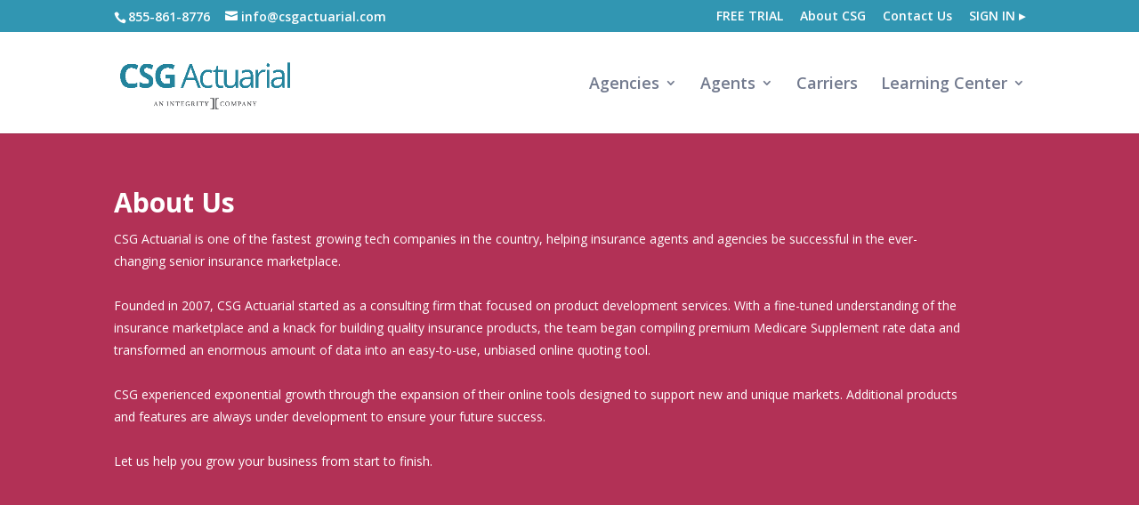

--- FILE ---
content_type: text/html; charset=UTF-8
request_url: https://csg-actuarial-wordpress.appspot.com/about/
body_size: 18743
content:
<!DOCTYPE html>
<!--[if IE 6]>
<html id="ie6" lang="en-US">
<![endif]-->
<!--[if IE 7]>
<html id="ie7" lang="en-US">
<![endif]-->
<!--[if IE 8]>
<html id="ie8" lang="en-US">
<![endif]-->
<!--[if !(IE 6) | !(IE 7) | !(IE 8)  ]><!-->
<html lang="en-US">
<!--<![endif]-->
<head>
	<meta charset="UTF-8" />
			
	
    <script>(function(w,d,s,l,i){w[l]=w[l]||[];w[l].push({'gtm.start':
    new Date().getTime(),event:'gtm.js'});var f=d.getElementsByTagName(s)[0],
    j=d.createElement(s),dl=l!='dataLayer'?'&l='+l:'';j.async=true;j.src=
    'https://www.googletagmanager.com/gtm.js?id='+i+dl;f.parentNode.insertBefore(j,f);
    })(window,document,'script','dataLayer','GTM-5WZFJ3C9');</script>
	<link rel="pingback" href="https://csg-actuarial-wordpress.appspot.com/xmlrpc.php" />

		<!--[if lt IE 9]>
	<script src="https://csg-actuarial-wordpress.appspot.com/wp-content/themes/Divi/js/html5.js" type="text/javascript"></script>
	<![endif]-->

	<script type="text/javascript">
		document.documentElement.className = 'js';
	</script>
	<script id="cookieyes" type="text/javascript" src="https://cdn-cookieyes.com/client_data/c80f73336c87974a184ae1f3/script.js" defer></script>
	<title>About | CSG Actuarial</title>
<link rel="alternate" type="application/rss+xml" title="CSG Actuarial &raquo; Feed" href="https://csg-actuarial-wordpress.appspot.com/feed/" />
<link rel="alternate" type="application/rss+xml" title="CSG Actuarial &raquo; Comments Feed" href="https://csg-actuarial-wordpress.appspot.com/comments/feed/" />
<link rel="alternate" type="application/rss+xml" title="CSG Actuarial &raquo; About Comments Feed" href="https://csg-actuarial-wordpress.appspot.com/about/feed/" />
		<script type="text/javascript">
			window._wpemojiSettings = {"baseUrl":"https:\/\/s.w.org\/images\/core\/emoji\/72x72\/","ext":".png","source":{"concatemoji":"https:\/\/csg-actuarial-wordpress.appspot.com\/wp-includes\/js\/wp-emoji-release.min.js?ver=4.5.2"}};
			!function(a,b,c){function d(a){var c,d,e,f=b.createElement("canvas"),g=f.getContext&&f.getContext("2d"),h=String.fromCharCode;if(!g||!g.fillText)return!1;switch(g.textBaseline="top",g.font="600 32px Arial",a){case"flag":return g.fillText(h(55356,56806,55356,56826),0,0),f.toDataURL().length>3e3;case"diversity":return g.fillText(h(55356,57221),0,0),c=g.getImageData(16,16,1,1).data,d=c[0]+","+c[1]+","+c[2]+","+c[3],g.fillText(h(55356,57221,55356,57343),0,0),c=g.getImageData(16,16,1,1).data,e=c[0]+","+c[1]+","+c[2]+","+c[3],d!==e;case"simple":return g.fillText(h(55357,56835),0,0),0!==g.getImageData(16,16,1,1).data[0];case"unicode8":return g.fillText(h(55356,57135),0,0),0!==g.getImageData(16,16,1,1).data[0]}return!1}function e(a){var c=b.createElement("script");c.src=a,c.type="text/javascript",b.getElementsByTagName("head")[0].appendChild(c)}var f,g,h,i;for(i=Array("simple","flag","unicode8","diversity"),c.supports={everything:!0,everythingExceptFlag:!0},h=0;h<i.length;h++)c.supports[i[h]]=d(i[h]),c.supports.everything=c.supports.everything&&c.supports[i[h]],"flag"!==i[h]&&(c.supports.everythingExceptFlag=c.supports.everythingExceptFlag&&c.supports[i[h]]);c.supports.everythingExceptFlag=c.supports.everythingExceptFlag&&!c.supports.flag,c.DOMReady=!1,c.readyCallback=function(){c.DOMReady=!0},c.supports.everything||(g=function(){c.readyCallback()},b.addEventListener?(b.addEventListener("DOMContentLoaded",g,!1),a.addEventListener("load",g,!1)):(a.attachEvent("onload",g),b.attachEvent("onreadystatechange",function(){"complete"===b.readyState&&c.readyCallback()})),f=c.source||{},f.concatemoji?e(f.concatemoji):f.wpemoji&&f.twemoji&&(e(f.twemoji),e(f.wpemoji)))}(window,document,window._wpemojiSettings);
		</script>
		<meta content="Divi Child v.1.0.0" name="generator"/><style type="text/css">
img.wp-smiley,
img.emoji {
	display: inline !important;
	border: none !important;
	box-shadow: none !important;
	height: 1em !important;
	width: 1em !important;
	margin: 0 .07em !important;
	vertical-align: -0.1em !important;
	background: none !important;
	padding: 0 !important;
}
</style>
<link rel='stylesheet' id='contact-form-7-css'  href='https://csg-actuarial-wordpress.appspot.com/wp-content/plugins/contact-form-7/includes/css/styles.css?ver=4.4.2' type='text/css' media='all' />
<link rel='stylesheet' id='dlm-frontend-css'  href='https://csg-actuarial-wordpress.appspot.com/wp-content/plugins/download-monitor/assets/css/frontend.css?ver=4.5.2' type='text/css' media='all' />
<link rel='stylesheet' id='parent-style-css'  href='https://csg-actuarial-wordpress.appspot.com/wp-content/themes/Divi/style.css?ver=4.5.2' type='text/css' media='all' />
<link rel='stylesheet' id='divi-fonts-css'  href='https://fonts.googleapis.com/css?family=Open+Sans:300italic,400italic,600italic,700italic,800italic,400,300,600,700,800&#038;subset=latin,latin-ext' type='text/css' media='all' />
<link rel='stylesheet' id='divi-style-css'  href='https://csg-actuarial-wordpress.appspot.com/wp-content/themes/Divi-child/style.css?ver=2.7.4' type='text/css' media='all' />
<link rel='stylesheet' id='tablepress-default-css'  href='https://csg-actuarial-wordpress.appspot.com/wp-content/plugins/tablepress/css/default.min.css?ver=1.7' type='text/css' media='all' />
<link rel='stylesheet' id='et-shortcodes-css-css'  href='https://csg-actuarial-wordpress.appspot.com/wp-content/themes/Divi/epanel/shortcodes/css/shortcodes.css?ver=2.7.4' type='text/css' media='all' />
<link rel='stylesheet' id='et-shortcodes-responsive-css-css'  href='https://csg-actuarial-wordpress.appspot.com/wp-content/themes/Divi/epanel/shortcodes/css/shortcodes_responsive.css?ver=2.7.4' type='text/css' media='all' />
<link rel='stylesheet' id='magnific-popup-css'  href='https://csg-actuarial-wordpress.appspot.com/wp-content/themes/Divi/includes/builder/styles/magnific_popup.css?ver=2.7.4' type='text/css' media='all' />
<script type='text/javascript' src='https://csg-actuarial-wordpress.appspot.com/wp-includes/js/jquery/jquery.js?ver=1.12.3'></script>
<script type='text/javascript' src='https://csg-actuarial-wordpress.appspot.com/wp-includes/js/jquery/jquery-migrate.min.js?ver=1.4.0'></script>
<link rel='https://api.w.org/' href='https://csg-actuarial-wordpress.appspot.com/wp-json/' />
<link rel="EditURI" type="application/rsd+xml" title="RSD" href="https://csg-actuarial-wordpress.appspot.com/xmlrpc.php?rsd" />
<link rel="wlwmanifest" type="application/wlwmanifest+xml" href="https://csg-actuarial-wordpress.appspot.com/wp-includes/wlwmanifest.xml" /> 
<meta name="generator" content="WordPress 4.5.2" />
<link rel="canonical" href="https://csg-actuarial-wordpress.appspot.com/about/" />
<link rel='shortlink' href='https://csg-actuarial-wordpress.appspot.com/?p=61' />
<link rel="alternate" type="application/json+oembed" href="https://csg-actuarial-wordpress.appspot.com/wp-json/oembed/1.0/embed?url=https%3A%2F%2Fcsg-actuarial-wordpress.appspot.com%2Fabout%2F" />
<link rel="alternate" type="text/xml+oembed" href="https://csg-actuarial-wordpress.appspot.com/wp-json/oembed/1.0/embed?url=https%3A%2F%2Fcsg-actuarial-wordpress.appspot.com%2Fabout%2F&#038;format=xml" />
<meta name="viewport" content="width=device-width, initial-scale=1.0, maximum-scale=1.0, user-scalable=0" />		<style id="theme-customizer-css">
							body { color: #727a8e; }
								h1, h2, h3, h4, h5, h6 { color: #393f4f; }
								body { line-height: 1.8em; }
							.woocommerce #respond input#submit, .woocommerce-page #respond input#submit, .woocommerce #content input.button, .woocommerce-page #content input.button, .woocommerce-message, .woocommerce-error, .woocommerce-info { background: #3196b2 !important; }
			#et_search_icon:hover, .mobile_menu_bar:before, .mobile_menu_bar:after, .et_toggle_slide_menu:after, .et-social-icon a:hover, .et_pb_sum, .et_pb_pricing li a, .et_pb_pricing_table_button, .et_overlay:before, .entry-summary p.price ins, .woocommerce div.product span.price, .woocommerce-page div.product span.price, .woocommerce #content div.product span.price, .woocommerce-page #content div.product span.price, .woocommerce div.product p.price, .woocommerce-page div.product p.price, .woocommerce #content div.product p.price, .woocommerce-page #content div.product p.price, .et_pb_member_social_links a:hover, .woocommerce .star-rating span:before, .woocommerce-page .star-rating span:before, .et_pb_widget li a:hover, .et_pb_filterable_portfolio .et_pb_portfolio_filters li a.active, .et_pb_filterable_portfolio .et_pb_portofolio_pagination ul li a.active, .et_pb_gallery .et_pb_gallery_pagination ul li a.active, .wp-pagenavi span.current, .wp-pagenavi a:hover, .nav-single a, .posted_in a { color: #3196b2; }
			.et_pb_contact_submit, .et_password_protected_form .et_submit_button, .et_pb_bg_layout_light .et_pb_newsletter_button, .comment-reply-link, .form-submit input, .et_pb_bg_layout_light .et_pb_promo_button, .et_pb_bg_layout_light .et_pb_more_button, .woocommerce a.button.alt, .woocommerce-page a.button.alt, .woocommerce button.button.alt, .woocommerce-page button.button.alt, .woocommerce input.button.alt, .woocommerce-page input.button.alt, .woocommerce #respond input#submit.alt, .woocommerce-page #respond input#submit.alt, .woocommerce #content input.button.alt, .woocommerce-page #content input.button.alt, .woocommerce a.button, .woocommerce-page a.button, .woocommerce button.button, .woocommerce-page button.button, .woocommerce input.button, .woocommerce-page input.button { color: #3196b2; }
			.footer-widget h4 { color: #3196b2; }
			.et-search-form, .nav li ul, .et_mobile_menu, .footer-widget li:before, .et_pb_pricing li:before, blockquote { border-color: #3196b2; }
			.et_pb_counter_amount, .et_pb_featured_table .et_pb_pricing_heading, .et_quote_content, .et_link_content, .et_audio_content, .et_pb_post_slider.et_pb_bg_layout_dark, .et_slide_in_menu_container { background-color: #3196b2; }
									a { color: #3196b2; }
													#top-header, #et-secondary-nav li ul { background-color: #3196b2; }
								#top-header, #top-header a { color: rgba(0,0,0,0.7); }
									.et_header_style_centered .mobile_nav .select_page, .et_header_style_split .mobile_nav .select_page, .et_nav_text_color_light #top-menu > li > a, .et_nav_text_color_dark #top-menu > li > a, #top-menu a, .et_mobile_menu li a, .et_nav_text_color_light .et_mobile_menu li a, .et_nav_text_color_dark .et_mobile_menu li a, #et_search_icon:before, .et_search_form_container input, span.et_close_search_field:after, #et-top-navigation .et-cart-info { color: #727a8e; }
			.et_search_form_container input::-moz-placeholder { color: #727a8e; }
			.et_search_form_container input::-webkit-input-placeholder { color: #727a8e; }
			.et_search_form_container input:-ms-input-placeholder { color: #727a8e; }
									#top-header, #top-header a, #et-secondary-nav li li a, #top-header .et-social-icon a:before {
									font-size: 14px;
															}
							#top-menu li a { font-size: 18px; }
			body.et_vertical_nav .container.et_search_form_container .et-search-form input { font-size: 18px !important; }
		
		
					#top-menu li.current-menu-ancestor > a, #top-menu li.current-menu-item > a,
			.et_color_scheme_red #top-menu li.current-menu-ancestor > a, .et_color_scheme_red #top-menu li.current-menu-item > a,
			.et_color_scheme_pink #top-menu li.current-menu-ancestor > a, .et_color_scheme_pink #top-menu li.current-menu-item > a,
			.et_color_scheme_orange #top-menu li.current-menu-ancestor > a, .et_color_scheme_orange #top-menu li.current-menu-item > a,
			.et_color_scheme_green #top-menu li.current-menu-ancestor > a, .et_color_scheme_green #top-menu li.current-menu-item > a { color: #3196b2; }
							#main-footer { background-color: #393f4f; }
											#main-footer .footer-widget h4 { color: #3196b2; }
							.footer-widget li:before { border-color: #3196b2; }
						#footer-bottom { background-color: rgba(25,30,40,0.25); }#footer-info, #footer-info a { color: #727a8e; }#footer-bottom .et-social-icon a { color: #3196b2; }										
						h1, h2, h3, h4, h5, h6, .et_quote_content blockquote p, .et_pb_slide_description .et_pb_slide_title {
											font-weight: bold; font-style: normal; text-transform: none; text-decoration: none; 										
											line-height: 1.2em;
									}
		
																														
		@media only screen and ( min-width: 981px ) {
																			.et_header_style_left #et-top-navigation, .et_header_style_split #et-top-navigation  { padding: 50px 0 0 0; }
				.et_header_style_left #et-top-navigation nav > ul > li > a, .et_header_style_split #et-top-navigation nav > ul > li > a { padding-bottom: 50px; }
				.et_header_style_split .centered-inline-logo-wrap { width: 99px; margin: -99px 0; }
				.et_header_style_split .centered-inline-logo-wrap #logo { max-height: 99px; }
				.et_pb_svg_logo.et_header_style_split .centered-inline-logo-wrap #logo { height: 99px; }
				.et_header_style_centered #top-menu > li > a { padding-bottom: 18px; }
				.et_header_style_slide #et-top-navigation, .et_header_style_fullscreen #et-top-navigation { padding: 41px 0 41px 0 !important; }
									.et_header_style_centered #main-header .logo_container { height: 99px; }
														#logo { max-height: 100%; }
				.et_pb_svg_logo #logo { height: 100%; }
																.et_header_style_centered.et_hide_primary_logo #main-header:not(.et-fixed-header) .logo_container, .et_header_style_centered.et_hide_fixed_logo #main-header.et-fixed-header .logo_container { height: 17.82px; }
										.et_header_style_left .et-fixed-header #et-top-navigation, .et_header_style_split .et-fixed-header #et-top-navigation { padding: 34px 0 0 0; }
				.et_header_style_left .et-fixed-header #et-top-navigation nav > ul > li > a, .et_header_style_split .et-fixed-header #et-top-navigation nav > ul > li > a  { padding-bottom: 34px; }
				.et_header_style_centered header#main-header.et-fixed-header .logo_container { height: 67px; }
				.et_header_style_split .et-fixed-header .centered-inline-logo-wrap { width: 67px; margin: -67px 0;  }
				.et_header_style_split .et-fixed-header .centered-inline-logo-wrap #logo { max-height: 67px; }
				.et_pb_svg_logo.et_header_style_split .et-fixed-header .centered-inline-logo-wrap #logo { height: 67px; }
				.et_header_style_slide .et-fixed-header #et-top-navigation, .et_header_style_fullscreen .et-fixed-header #et-top-navigation { padding: 25px 0 25px 0 !important; }
													.et-fixed-header#top-header, .et-fixed-header#top-header #et-secondary-nav li ul { background-color: #3196b2; }
													.et-fixed-header #top-menu li a { font-size: 18px; }
										.et-fixed-header #top-menu a, .et-fixed-header #et_search_icon:before, .et-fixed-header #et_top_search .et-search-form input, .et-fixed-header .et_search_form_container input, .et-fixed-header .et_close_search_field:after, .et-fixed-header #et-top-navigation .et-cart-info { color: #727a8e !important; }
				.et-fixed-header .et_search_form_container input::-moz-placeholder { color: #727a8e !important; }
				.et-fixed-header .et_search_form_container input::-webkit-input-placeholder { color: #727a8e !important; }
				.et-fixed-header .et_search_form_container input:-ms-input-placeholder { color: #727a8e !important; }
										.et-fixed-header #top-menu li.current-menu-ancestor > a,
				.et-fixed-header #top-menu li.current-menu-item > a { color: #3196b2 !important; }
										.et-fixed-header#top-header a { color: rgba(0,0,0,0.7); }
			
					}
		@media only screen and ( min-width: 1350px) {
			.et_pb_row { padding: 27px 0; }
			.et_pb_section { padding: 54px 0; }
			.single.et_pb_pagebuilder_layout.et_full_width_page .et_post_meta_wrapper { padding-top: 81px; }
			.et_pb_section.et_pb_section_first { padding-top: inherit; }
			.et_pb_fullwidth_section { padding: 0; }
		}
		@media only screen and ( max-width: 980px ) {
																				}
		@media only screen and ( max-width: 767px ) {
													.et_pb_section { padding: 10px 0; }
				.et_pb_section.et_pb_section_first { padding-top: inherit; }
				.et_pb_section.et_pb_fullwidth_section { padding: 0; }
								}
	</style>

	
	
	<style id="module-customizer-css">
		.et_pb_slider_fullwidth_off .et_pb_slide_description { padding-top: 10%; padding-bottom: 10% }
.et_pb_pricing_heading h2 { font-size: 22px; }
.et_pb_sum { font-size: 70px; }
.et_pb_fullwidth_section .et_pb_slide_description { padding-top: 8%; padding-bottom: 8% }
	</style>

	<link rel="shortcut icon" href="https://lh3.ggpht.com/A7NL377sh1Kxp4KrPngdl63OX_hBdS7qhNLNtLYVb5wuHNbxGL3fLc-hcYp8ErOXTlrg3vvgAcOsc0zJOeznMKWn4f_G6i2oB_L4mA=s0" /><style type="text/css" id="custom-background-css">
body.custom-background { background-color: #f1f2f4; }
</style>
<!--<script
  src="https://code.jquery.com/jquery-2.2.4.min.js"
  integrity="sha256-BbhdlvQf/xTY9gja0Dq3HiwQF8LaCRTXxZKRutelT44="
  crossorigin="anonymous"></script>
-->

<!-- Act On Newsletter Subscribe Form -->
<meta http-equiv="Content-Type" content="text/html; charset=utf-8">

<script type="text/javascript" src="https://ci35.actonsoftware.com/acton/form/4707/0007/form.js"></script>
<script type="text/javascript">
    function formElementSerializers() { function input(element) { switch (element.type.toLowerCase()) { case 'checkbox': case 'radio': return inputSelector(element); default: return valueSelector(element); } };
    function inputSelector(element) { return element.checked ? element.value : null; };
    function valueSelector(element) { return element.value; };
    function select(element) { return (element.type === 'select-one' ? selectOne : selectMany)(element); };
    function selectOne(element) { var index = element.selectedIndex; return index < 0 ? null : optionValue(element.options[index]); };
    function selectMany(element) { var length = element.length; if (!length) return null; var values = []; for (var i = 0; i < length; i++) { var opt = element.options[i]; if (opt.selected) values.push(optionValue(opt)); } return values; };
    function optionValue(opt) { if (document.documentElement.hasAttribute) return opt.hasAttribute('value') ? opt.value : opt.text; var element = document.getElementById(opt); if (element && element.getAttributeNode('value')) return opt.value; else return opt.text; };
    return { input: input, inputSelector: inputSelector, textarea: valueSelector, select: select, selectOne: selectOne, selectMany: selectMany, optionValue: optionValue, button: valueSelector };
    };
    var requiredFields = new Array(); var requiredFieldGroups = new Array(); addRequiredField = function (id) { requiredFields.push (id); };
    addRequiredFieldGroup = function (id, count) { requiredFieldGroups.push ([id, count]); };
    missing = function (fieldName) { var f = document.getElementById(fieldName); var v = formElementSerializers()[f.tagName.toLowerCase()](f); if (v) { v = v.replace (/^s*(.*)/, "$1"); v = v.replace (/(.*?)s*$/, "$1"); } if (!v) { f.style.backgroundColor = '#FFFFCC'; return 1; } else { f.style.backgroundColor = ''; return 0; } };
    missingGroup = function (fieldName, count) { var result = 1; var color = '#FFFFCC'; for (var i = 0; i < count; i++) { if (document.getElementById(fieldName+'-'+i).checked) { color = ''; result = 0; break; } } for (var i = 0; i < count; i++) document.getElementById(fieldName+'-'+i).parentNode.style.backgroundColor = color; return result; };
    var validatedFields = new Array(); addFieldToValidate = function (id, validationType, arg1, arg2) { validatedFields.push ([ id, validationType, arg1, arg2 ]); };
    validateField = function (id, fieldValidationValue, arg1, arg2) { var field = document.getElementById(id); var name = field.name; var value = formElementSerializers()[field.tagName.toLowerCase()](field); for (var i = 0; i < validators.length; i++) { var validationDisplay = validators[i][3]; var validationValue = validators[i][1]; var validationFunction	= validators[i][2]; if (validationValue === fieldValidationValue) { if (!validationFunction (value,arg1,arg2,id)) { field.style.backgroundColor = '#FFFFCC'; alert (validationDisplay); return false; } else { field.style.backgroundColor = ''; } break; } } for (var i = 0; i < implicitValidators.length; i++) { var validationDisplay = implicitValidators[i][0]; var validationValue = implicitValidators[i][1]; var validationFunction	= implicitValidators[i][2]; if (validationValue === fieldValidationValue) { if (!validationFunction (value,arg1,arg2,id)) {	field.style.backgroundColor = '#FFFFCC'; alert (validationDisplay); return false; } else { field.style.backgroundColor = ''; } break; } } return true; };
    var r = ''; formElementById = function(form, id) { for (var i = 0; i < form.length; ++i) if (form[i].id === id) return form[i]; return null; };
    doSubmit = function(form) { try { if (typeof(customSubmitProcessing) === "function") customSubmitProcessing(); } catch (err) { } var ao_jstzo = formElementById(form, "ao_jstzo"); if (ao_jstzo) ao_jstzo.value = new Date().getTimezoneOffset(); var submitButton = document.getElementById(form.id+'_ao_submit_button'); submitButton.style.visibility = 'hidden'; var missingCount = 0; for (var i = 0; i < requiredFields.length; i++) if (requiredFields[i].indexOf(form.id+'_') === 0) missingCount += missing (requiredFields[i]); for (var i = 0; i < requiredFieldGroups.length; i++) if (requiredFieldGroups[i][0].indexOf(form.id+'_') === 0) missingCount += missingGroup (requiredFieldGroups[i][0], requiredFieldGroups[i][1]); if (missingCount >
    0) { alert ('Please fill all required fields. '); submitButton.style.visibility = 'visible'; return; } for (var i = 0; i < validatedFields.length; i++) { var ff = validatedFields[i]; if (ff[0].indexOf(form.id+'_') === 0 && !validateField (ff[0], ff[1], ff[2], ff[3])) { document.getElementById(ff[0]).focus(); submitButton.style.visibility = 'visible'; return; } } if (formElementById(form, 'ao_p').value === '1') { submitButton.style.visibility = 'visible'; return; } formElementById(form, 'ao_bot').value = 'nope'; form.submit(); };
</script><style type="text/css" id="et-custom-css">
/****************
 * Global Styles
 ****************/
.hidden {
    display: none;
}
#logo {
    max-height: 64px; /* logo is restricted to its desired height */
}
.fine-print {
    font-size: 13px;
}

/****************
 * Main button style 
 ****************/

  .btn-primary,
  .et_pb_bg_layout_light  .et_pb_button,
  .et_pb_bg_layout_dark  .et_pb_button,
  .et_pb_bg_layout_light  .et_pb_button,
  .et_pb_bg_layout_dark  .et_pb_button {
    background-color: #60bcd7 !important;
    color: #fff !important;
    border-color: transparent !important;
    box-shadow: 0 2px 0 #3196b2;
  }

  .btn-primary:hover,
  .et_pb_bg_layout_light  .et_pb_button:hover,
  .et_pb_bg_layout_dark  .et_pb_button:hover,
  .et_pb_bg_layout_light  .et_pb_button:hover,
  .et_pb_bg_layout_dark  .et_pb_button:hover {
    background-color: #3196b2 !important;
    color: #fff !important;
    border-color: transparent !important;
    box-shadow: 0 2px 0 #2b829b;
  }
/* Default button style */
  .btn-default {
    background-color: transparent;
    color: #3196b2;

  }

/* Secondary button style */
  .et_pb_button.button_secondary {
    background-color: #f1f1f2 !important;
    color: #888 !important;
    box-shadow: 0 2px 0 #ccc;
  }
  .et_pb_button.button_secondary:hover {
    background-color: #e1e1e1 !important;
    color: #777 !important;
    box-shadow: 0 2px 0 #ccc;
  }

.text-primary {
 color: #3196b2;
}

/****************
 * Pricing Buttons
 ****************/
 .et_pb_pricing_table_button {
    display: block;
    margin: 0 30px;
    background-color: #60bcd7;
    box-shadow: 0 2px #3196b2;
    color: #fff;
    border-color: transparent;
    border-radius: 4px;
}
 .et_pb_pricing_table_button:hover {
    background-color: #3196b2 !important;
}
/****************
 * Toggle Price Buttons
 ****************/
.btn-price-toggle {
   background-color: transparent;
   border-color: #dddfe4;
   color: #3196b2 !important;
   border-radius: 4px;
   width: 100%;
}
.btn-price-toggle.active {
   background-color: #dddfe4 !important;
   border-color: #727a8e !important;
   color: #727a8e !important;
   font-weight: bold;
}
.btn-price-toggle:hover {
   background-color: #dddfe4 !important;
   color: #727a8e!important;
}
/* margin for side-by-side main buttons */
  .et_pb_button + .et_pb_button {
    margin-left: 10px;
  }

/* Heading size for slider */
  .et_pb_slide_description h2 {
    font-size: 40px;
  }

/* Main Nav -- Login button */
  #top-menu #menu-item-187 > a {
    background-color: #3196b2;
    color: #FFF !important;
    padding: 10px 20px 10px;
    padding-bottom: 10px;
    margin-top: -10px;
    margin-bottom: 19px;
    border-radius: 4px;
    box-shadow: 0 -2px 0 rgba(0, 0, 0, 0.1)inset;
    font-weight: bold;
  }
  #top-menu #menu-item-187 > a:hover {
    background-color: #3196b2;
  }

/* Sticky login button snap on page scroll */
  .et-fixed-header #top-menu #menu-item-187 > a {
    margin-top: -20px;
    margin-bottom: 0;
    padding-top: 20px;
    padding-bottom: 20px;
    border-radius: 0;
    box-shadow: none;
  }

/* Employee section */

@media(min-width: 768px) {
  .et_pb_team_member_image {
    width: 225px;
  }
}


.et_pb_pricing_heading {
  background-color: #393f4f;
}

.background-img-min {
  min-height: 300px;
}

.et_pb_newsletter_form p input {
  padding: 14px !important;
}

#top-header, #top-header a, .et-fixed-header#top-header a  {
  color: #fff;
}

/* Product Comparison */
.feature-comparison {
    background-color: #fff;
    border: none !important;
}

.feature-comparison tr:first-child {
    background-color: #f1f2f4;
}
.feature-comparison tr:first-child > th {
    color: #727a8e;
    font-style: italic;
    font-size: 18px;
}
.feature-comparison .product-headings {
    background-color: #393f4f;
    font-weight: bold;
    color: #fff !important;
    border: 0;
    font-size: 1.1em
}
.feature-comparison .product-headings > th {
    color: #fff;
}
.feature-comparison .et-pb-icon {
   font-size: 32px;
}

.feature-comparison td:nth-child(4) {
	border-left: 1px solid #eee;
	border-right: 1px solid #eee;
	background-color: #fafbfc;
 }

.feature-comparison .product-headings th:nth-child(4) {
    border-right: 1px solid #eee;
    background-color: #3196b2
}

.widget_search input#searchsubmit {
   color: #fff;
   background-color: #60bcd7;
}

/* bootstrap-like layout styles */
.row {
  margin-left: -15px;
  margin-right: -15px;
}
.col-6 {
  width: 50%;
  float: left;
  position: relative;
  min-height: 1px;
  padding-right: 15px;
  padding-left: 15px;
}
.form-group {
  padding-bottom: 1em !important;
}
.form-control label {
  display: none;
}
</style></head>
<body class="page page-id-61 page-template-default custom-background et_pb_button_helper_class et_fixed_nav et_show_nav et_secondary_nav_enabled et_secondary_nav_two_panels et_pb_gutter osx et_pb_gutters3 et_primary_nav_dropdown_animation_fade et_secondary_nav_dropdown_animation_fade et_pb_footer_columns2 et_header_style_left et_pb_pagebuilder_layout et_full_width_page chrome">
    <noscript><iframe src="https://www.googletagmanager.com/ns.html?id=GTM-5WZFJ3C9"
        height="0" width="0" style="display:none;visibility:hidden"></iframe></noscript>
	<div id="page-container">

			<div id="top-header">
			<div class="container clearfix">

			
				<div id="et-info">
									<span id="et-info-phone">855-861-8776</span>
				
									<a href="mailto:info@csgactuarial.com"><span id="et-info-email">info@csgactuarial.com</span></a>
				
								</div> <!-- #et-info -->

			
				<div id="et-secondary-menu">
				<ul id="et-secondary-nav" class="menu"><li class="menu-item menu-item-type-post_type menu-item-object-page menu-item-11827"><a href="https://csg-actuarial-wordpress.appspot.com/software/market-advisor/pricing/">FREE TRIAL</a></li>
<li class="menu-item menu-item-type-post_type menu-item-object-page current-menu-item page_item page-item-61 current_page_item menu-item-7137"><a href="https://csg-actuarial-wordpress.appspot.com/about/">About CSG</a></li>
<li class="menu-item menu-item-type-post_type menu-item-object-page menu-item-7138"><a href="https://csg-actuarial-wordpress.appspot.com/contact/">Contact Us</a></li>
<li class="menu-item menu-item-type-custom menu-item-object-custom menu-item-6147"><a href="https://tools.csgactuarial.com/auth/signin">SIGN IN &rtrif;</a></li>
</ul>				</div> <!-- #et-secondary-menu -->

			</div> <!-- .container -->
		</div> <!-- #top-header -->
	
	
		<header id="main-header" data-height-onload="99">
			<div class="container clearfix et_menu_container">
							<div class="logo_container">
					<span class="logo_helper"></span>
					<a href="https://csg-actuarial-wordpress.appspot.com/">
						<img src="https://storage.googleapis.com/csg-actuarial-wordpress.appspot.com/Logo_new.png" alt="CSG Actuarial" id="logo" data-height-percentage="100" />
					</a>
				</div>
				<div id="et-top-navigation" data-height="99" data-fixed-height="67">
											<nav id="top-menu-nav">
						<ul id="top-menu" class="nav"><li id="menu-item-6937" class="menu-item menu-item-type-post_type menu-item-object-page menu-item-has-children menu-item-6937"><a href="https://csg-actuarial-wordpress.appspot.com/quoting/">Agencies</a>
<ul class="sub-menu">
	<li id="menu-item-6951" class="menu-item menu-item-type-custom menu-item-object-custom menu-item-6951"><a href="/quoting/#custom-quoting-tool">Custom Quoting</a></li>
	<li id="menu-item-6953" class="menu-item menu-item-type-custom menu-item-object-custom menu-item-6953"><a href="/quoting/#consumer-quoting">Prospecting</a></li>
	<li id="menu-item-11504" class="menu-item menu-item-type-custom menu-item-object-custom menu-item-11504"><a href="/quoting/#e-scope">e-Scope</a></li>
	<li id="menu-item-6954" class="menu-item menu-item-type-custom menu-item-object-custom menu-item-6954"><a href="/quoting/#feeds-and-api">API &#038; Data Feeds</a></li>
	<li id="menu-item-9961" class="menu-item menu-item-type-post_type menu-item-object-page menu-item-9961"><a href="https://csg-actuarial-wordpress.appspot.com/software/market-reach/">Recruiting</a></li>
	<li id="menu-item-11449" class="menu-item menu-item-type-post_type menu-item-object-page menu-item-11449"><a href="https://csg-actuarial-wordpress.appspot.com/software/market-edge/">Forecasting</a></li>
</ul>
</li>
<li id="menu-item-11460" class="menu-item menu-item-type-post_type menu-item-object-page menu-item-has-children menu-item-11460"><a href="https://csg-actuarial-wordpress.appspot.com/software/">Agents</a>
<ul class="sub-menu">
	<li id="menu-item-6941" class="menu-item menu-item-type-post_type menu-item-object-page menu-item-6941"><a href="https://csg-actuarial-wordpress.appspot.com/software/market-advisor/">Quoting</a></li>
	<li id="menu-item-13861" class="menu-item menu-item-type-post_type menu-item-object-page menu-item-13861"><a href="https://csg-actuarial-wordpress.appspot.com/software/market-advisor/e-application/">E-Application</a></li>
	<li id="menu-item-11447" class="menu-item menu-item-type-post_type menu-item-object-page menu-item-11447"><a href="https://csg-actuarial-wordpress.appspot.com/quoting/plug-in/">Prospecting</a></li>
	<li id="menu-item-11647" class="menu-item menu-item-type-post_type menu-item-object-page menu-item-11647"><a href="https://csg-actuarial-wordpress.appspot.com/e-scope-of-appointment/">e-Scope</a></li>
	<li id="menu-item-6943" class="menu-item menu-item-type-post_type menu-item-object-page menu-item-6943"><a href="https://csg-actuarial-wordpress.appspot.com/software/market-edge/">Market Data</a></li>
</ul>
</li>
<li id="menu-item-11580" class="menu-item menu-item-type-post_type menu-item-object-page menu-item-11580"><a href="https://csg-actuarial-wordpress.appspot.com/carriers/">Carriers</a></li>
<li id="menu-item-6940" class="menu-item menu-item-type-post_type menu-item-object-page menu-item-has-children menu-item-6940"><a href="https://csg-actuarial-wordpress.appspot.com/news/">Learning Center</a>
<ul class="sub-menu">
	<li id="menu-item-10049" class="menu-item menu-item-type-post_type menu-item-object-page menu-item-10049"><a href="https://csg-actuarial-wordpress.appspot.com/news/">News</a></li>
	<li id="menu-item-12299" class="menu-item menu-item-type-post_type menu-item-object-page menu-item-12299"><a href="https://csg-actuarial-wordpress.appspot.com/csg-app-medicarecenter/">CSG APP – IntegrityCONNECT</a></li>
	<li id="menu-item-11443" class="menu-item menu-item-type-post_type menu-item-object-page menu-item-11443"><a href="https://csg-actuarial-wordpress.appspot.com/software/market-advisor/e-applications-tutorials/">e-Application Guide</a></li>
	<li id="menu-item-10048" class="menu-item menu-item-type-post_type menu-item-object-page menu-item-10048"><a href="https://csg-actuarial-wordpress.appspot.com/upcoming-webinars/">Webinars</a></li>
	<li id="menu-item-9960" class="menu-item menu-item-type-post_type menu-item-object-page menu-item-9960"><a href="https://csg-actuarial-wordpress.appspot.com/software/market-advisor/tutorials/">Quoting Tool Tutorials</a></li>
	<li id="menu-item-11404" class="menu-item menu-item-type-post_type menu-item-object-page menu-item-11404"><a href="https://csg-actuarial-wordpress.appspot.com/software/client-manager/tutorials/">Client Manager Tutorials</a></li>
	<li id="menu-item-11445" class="menu-item menu-item-type-post_type menu-item-object-page menu-item-11445"><a href="https://csg-actuarial-wordpress.appspot.com/software/market-edge/tutorials/">Market Data Tutorials</a></li>
	<li id="menu-item-11446" class="menu-item menu-item-type-post_type menu-item-object-page menu-item-11446"><a href="https://csg-actuarial-wordpress.appspot.com/software/market-reach/tutorials/">Recruiting Tool Tutorials</a></li>
	<li id="menu-item-11632" class="menu-item menu-item-type-post_type menu-item-object-page menu-item-11632"><a href="https://csg-actuarial-wordpress.appspot.com/e-scope-tutorials/">e-Scope Tutorials</a></li>
</ul>
</li>
</ul>						</nav>
					
					
					
					
					<div id="et_mobile_nav_menu">
				<div class="mobile_nav closed">
					<span class="select_page">Select Page</span>
					<span class="mobile_menu_bar mobile_menu_bar_toggle"></span>
				</div>
			</div>				</div> <!-- #et-top-navigation -->
			</div> <!-- .container -->
			<div class="et_search_outer">
				<div class="container et_search_form_container">
					<form role="search" method="get" class="et-search-form" action="https://csg-actuarial-wordpress.appspot.com/">
					<input type="search" class="et-search-field" placeholder="Search &hellip;" value="" name="s" title="Search for:" />					</form>
					<span class="et_close_search_field"></span>
				</div>
			</div>
		</header> <!-- #main-header -->

		<div id="et-main-area">

<div id="main-content">


			
				<article id="post-61" class="post-61 page type-page status-publish hentry">

				
					<div class="entry-content">
					<div class="et_pb_section et_pb_section_parallax et_pb_fullwidth_section  et_pb_section_0 et_pb_with_background et_section_regular">
				
				
					
					<section class="et_pb_fullwidth_header et_pb_module et_pb_bg_layout_dark et_pb_text_align_left  et_pb_fullwidth_header_0">
				
				<div class="et_pb_fullwidth_header_container left">
					<div class="header-content-container center">
					<div class="header-content">
						
						
						
						
<h1>About Us</h1>
<p><span class="et_pb_fullwidth_header_subhead">CSG Actuarial is one of the fastest growing tech companies in the country, helping insurance agents and agencies be successful in the ever-changing senior insurance marketplace.</span></p>
<p>&nbsp;</p>
<p><span class="et_pb_fullwidth_header_subhead">Founded in 2007, CSG Actuarial started as a consulting firm that focused on product development services. With a fine-tuned understanding of the insurance marketplace and a knack for building quality insurance products, the team began compiling premium Medicare Supplement rate data and transformed an enormous amount of data into an easy-to-use, unbiased online quoting tool.</span></p>
<p>&nbsp;</p>
<p><span class="et_pb_fullwidth_header_subhead">CSG experienced exponential growth through the expansion of their online tools designed to support new and unique markets. Additional products and features are always under development to ensure your future success.</span></p>
<p>&nbsp;</p>
<p><span class="et_pb_fullwidth_header_subhead">Let us help you grow your business from start to finish.</span></p>

						
					</div>
				</div>
					
				</div>
				<div class="et_pb_fullwidth_header_overlay"></div>
				<div class="et_pb_fullwidth_header_scroll"></div>
			</section><div class="et_pb_module et-waypoint et_pb_fullwidth_image et_pb_animation_left  et_pb_fullwidth_image_0">
				<img src="https://storage.googleapis.com/csg-actuarial-wordpress.appspot.com/team-photo.jpg" alt="" />
			
			</div>
				
			</div> <!-- .et_pb_section --><div id="csg-team" class="et_pb_section  et_pb_section_1 et_pb_with_background et_section_regular">
				
				
					
					<div class=" et_pb_row et_pb_row_0">
				
				<div class="et_pb_column et_pb_column_4_4  et_pb_column_0">
				
				<div class="et_pb_text et_pb_module et_pb_bg_layout_light et_pb_text_align_left  et_pb_text_0">
				
<h2>Leadership</h2>

			</div> <!-- .et_pb_text --><div class="et_pb_module et_pb_team_member  et_pb_team_member_0 et_pb_bg_layout_light clearfix">
				<div class="et_pb_team_member_image et-waypoint et_pb_animation_off">
					<img src="https://storage.googleapis.com/csg-actuarial-wordpress.appspot.com/bryan-portrait1.jpg" alt="Bryan R. Neary FSA, MAAA" />
				</div>
				<div class="et_pb_team_member_description">
					<h4>Bryan R. Neary FSA, MAAA</h4>
					<p class="et_pb_member_position">Principal &amp; Consulting Actuary</p>
					
<p>Bryan understands big picture needs and uses his more than <span class="year-relative">20</span> years of actuarial experience to provide uniquely relevant, business-smart services. Bryan cut his teeth on actuarial science in the individual health division at Mutual of Omaha. Since then, he’s held management roles including Vice President and Chief Actuary of Medico Insurance Group where he was in charge of strategic planning and budgeting, valuation, risk management, and product development. Bryan is a Fellow of the Society of Actuaries and a Member of the American Academy of Actuaries. He holds a bachelor&#8217;s degree in Actuarial Science from the University of Nebraska – Lincoln.</p>

					
				</div> <!-- .et_pb_team_member_description -->
			</div> <!-- .et_pb_team_member --><div class="et_pb_module et_pb_team_member  et_pb_team_member_1 et_pb_bg_layout_light clearfix">
				<div class="et_pb_team_member_image et-waypoint et_pb_animation_off">
					<img src="https://storage.googleapis.com/csg-actuarial-wordpress.appspot.com/doug-portrait1.jpg" alt="Doug Feekin ASA, MAAA" />
				</div>
				<div class="et_pb_team_member_description">
					<h4>Doug Feekin ASA, MAAA</h4>
					<p class="et_pb_member_position">Principal &amp; Consulting Actuary</p>
					
<p>Doug is a well-known industry expert, primarily responsible for creating and managing top of the line services for the Medicare market. Doug has more than <span class="year-relative">27</span> years of actuarial experience, primarily in the Medicare Supplement market. He began his career in the insurance industry as an Actuarial Assistant at Mutual of Omaha and moved up to the position of Vice President of Medicare Supplement Product Performance. Doug is an Associate of the Society of Actuaries and a Member of the American Academy of Actuaries. He holds a bachelor&#8217;s degree in Mathematics from Northwestern College.</p>

					
				</div> <!-- .et_pb_team_member_description -->
			</div> <!-- .et_pb_team_member -->
			</div> <!-- .et_pb_column -->
					
			</div> <!-- .et_pb_row --><div class=" et_pb_row et_pb_row_1">
				
				<div class="et_pb_column et_pb_column_4_4  et_pb_column_1">
				
				<div class="et_pb_text et_pb_module et_pb_bg_layout_light et_pb_text_align_left  et_pb_text_1">
				
<h2>Product Development Team</h2>

			</div> <!-- .et_pb_text --><div class="et_pb_module et_pb_team_member  et_pb_team_member_2 et_pb_bg_layout_light clearfix">
				<div class="et_pb_team_member_image et-waypoint et_pb_animation_off">
					<img src="https://storage.googleapis.com/csg-actuarial-wordpress.appspot.com/Andrew-Watson.jpeg" alt="Andrew Watson" />
				</div>
				<div class="et_pb_team_member_description">
					<h4>Andrew Watson</h4>
					<p class="et_pb_member_position">Director of Product Development</p>
					
<p><span>Andrew is an experienced insurance professional with a diverse background of business leadership and software development. His varied experience in Senior Health products coupled with his software development experience is a compliment to CSG’s deep industry knowledge and strong engineering talent. Andrew will support CSG’s ongoing investment in innovation and technology. He is a graduate of Creighton University in Omaha and spent much of his career at Mutual of Omaha where he led both the Medicare Supplement claims and health underwriting teams. Andrew also spent four years as an Information Services Director where he led the release of many key technology initiatives for the Senior Health Division.  </span></p>

					
				</div> <!-- .et_pb_team_member_description -->
			</div> <!-- .et_pb_team_member --><div class="et_pb_module et_pb_team_member  et_pb_team_member_3 et_pb_bg_layout_light clearfix">
				<div class="et_pb_team_member_image et-waypoint et_pb_animation_off">
					<img src="https://storage.googleapis.com/csg-actuarial-wordpress.appspot.com/Ray-Acosta.jpg" alt="Ray Acosta" />
				</div>
				<div class="et_pb_team_member_description">
					<h4>Ray Acosta</h4>
					<p class="et_pb_member_position">Scrum Master and Project Manager</p>
					
<p>Ray is a passionate professional that is focused on process and logic improvement for the betterment of the teams he works with.  Ray has vast experience in several industries that he leans on to support the CSG business objectives as a Scrum Master and Project Manager.  As part of the CSG Actuarial team, he looks to help guide the technology and client onboarding teams with collaboration and success in mind.</p>

					
				</div> <!-- .et_pb_team_member_description -->
			</div> <!-- .et_pb_team_member --><div class="et_pb_module et_pb_team_member  et_pb_team_member_4 et_pb_bg_layout_light clearfix">
				<div class="et_pb_team_member_image et-waypoint et_pb_animation_off">
					<img src="https://storage.googleapis.com/csg-actuarial-wordpress.appspot.com/Avery-Prai.jpg" alt="Avery Prai" />
				</div>
				<div class="et_pb_team_member_description">
					<h4>Avery Prai</h4>
					<p class="et_pb_member_position">Technical Product Owner</p>
					
<p><span>Avery’s passion lies in learning about the problems and pain points people have in their lives, and translating these into actionable development features. He has held multiple roles in Product Ownership and Management that he uses to define the roadmap and user stories assigned to our development team. He is a graduate from the University of Nebraska-Lincoln with his Bachelor’s degree in Economics.</span></p>

					
				</div> <!-- .et_pb_team_member_description -->
			</div> <!-- .et_pb_team_member -->
			</div> <!-- .et_pb_column -->
					
			</div> <!-- .et_pb_row --><div class=" et_pb_row et_pb_row_2">
				
				<div class="et_pb_column et_pb_column_4_4  et_pb_column_2">
				
				<div class="et_pb_text et_pb_module et_pb_bg_layout_light et_pb_text_align_left  et_pb_text_2">
				
<h2>Sales, Marketing &amp; Market Research Team</h2>

			</div> <!-- .et_pb_text --><div class="et_pb_module et_pb_team_member  et_pb_team_member_5 et_pb_bg_layout_light clearfix">
				<div class="et_pb_team_member_image et-waypoint et_pb_animation_off">
					<img src="https://storage.googleapis.com/csg-actuarial-wordpress.appspot.com/brien-portrait1.jpg" alt="Brien Welch" />
				</div>
				<div class="et_pb_team_member_description">
					<h4>Brien Welch</h4>
					<p class="et_pb_member_position">Director of Sales &amp; Market Research</p>
					
<p>Brien began his career at Mutual of Omaha working as a life policy analyst and started at CSG Actuarial in 2012 under the market research team. His role has grown over the years and his current primary responsibilities include leading our sales/marketing strategies,  managing all of CSG’s clients and subscribers, identifying new markets and opportunities, and organizing our database teams.  Throughout his years he has been driven to delivering useful products and reporting to best help those in the market. Brien currently holds a Bachelors in Business from Creighton University in Omaha, Nebraska. Please reach out to him with anything you may need from CSG Actuarial: 855-861-8776 x127 or bwelch@csgactuarial.com.</p>

					
				</div> <!-- .et_pb_team_member_description -->
			</div> <!-- .et_pb_team_member --><div class="et_pb_module et_pb_team_member  et_pb_team_member_6 et_pb_bg_layout_light clearfix">
				<div class="et_pb_team_member_image et-waypoint et_pb_animation_off">
					<img src="https://storage.googleapis.com/csg-actuarial-wordpress.appspot.com/Carrie_edited.jpg" alt="Carrie Haubensak" />
				</div>
				<div class="et_pb_team_member_description">
					<h4>Carrie Haubensak</h4>
					<p class="et_pb_member_position">Business Development Manager</p>
					
<p><span>Carrie has held both leadership and supporting roles creating successful sales and marketing programs in the insurance industry for over 24 years with companies such as Mutual of Omaha and Medico. She takes pride in the strong relationships she has formed with partners and stakeholders in agencies across the country during her tenure. </span></p>

					
				</div> <!-- .et_pb_team_member_description -->
			</div> <!-- .et_pb_team_member --><div class="et_pb_module et_pb_team_member  et_pb_team_member_7 et_pb_bg_layout_light clearfix">
				<div class="et_pb_team_member_image et-waypoint et_pb_animation_off">
					<img src="https://storage.googleapis.com/csg-actuarial-wordpress.appspot.com/shawn-portrait.jpg" alt="Shawn Everidge" />
				</div>
				<div class="et_pb_team_member_description">
					<h4>Shawn Everidge</h4>
					<p class="et_pb_member_position">Database Manager</p>
					
<p><span>Shawn can figure out almost anything. He is responsible for CSG Actuarial’s technical and reporting functions. He has more than </span><span class="year-relative">17</span><span><span> </span>years of experience in the insurance industry. Before joining CSG Actuarial, he was a Research Mathematician for New Era Life Insurance Company. Shawn holds a bachelor&#8217;s degree in Mathematics and Physics as well as a master&#8217;s degree in Mathematics from Creighton University.</span></p>

					
				</div> <!-- .et_pb_team_member_description -->
			</div> <!-- .et_pb_team_member --><div class="et_pb_module et_pb_team_member  et_pb_team_member_8 et_pb_bg_layout_light clearfix">
				<div class="et_pb_team_member_image et-waypoint et_pb_animation_off">
					<img src="https://storage.googleapis.com/csg-actuarial-wordpress.appspot.com/luke-m-portrait.jpg" alt="Luke Mills" />
				</div>
				<div class="et_pb_team_member_description">
					<h4>Luke Mills</h4>
					<p class="et_pb_member_position">Market Research Analyst</p>
					
<p><span>Luke maintains and researches relevant information for CSG&#8217;s document library tool. In addition, he updates rates and applications for Medicare Supplement as well as handles rate updates and new products for the quoting tools. Luke spent 6 years at Lincoln Financial Group holding positions as Senior Enrollments Specialist and Implementation Manager. He was then a Recruiter for Maxim Healthcare, where he recruited and managed nurses for local and travel assignments. Luke received his bachelor&#8217;s in Business Administration from York College in York, NE.</span></p>

					
				</div> <!-- .et_pb_team_member_description -->
			</div> <!-- .et_pb_team_member --><div class="et_pb_module et_pb_team_member  et_pb_team_member_9 et_pb_bg_layout_light clearfix">
				<div class="et_pb_team_member_image et-waypoint et_pb_animation_off">
					<img src="https://storage.googleapis.com/csg-actuarial-wordpress.appspot.com/kellie-portrait1.jpg" alt="Kellie Herrmann" />
				</div>
				<div class="et_pb_team_member_description">
					<h4>Kellie Herrmann</h4>
					<p class="et_pb_member_position">Operations Manager</p>
					
<p><span>Kellie is responsible for helping CSG Actuarial maintain its core objectives. Her experience in data management within the insurance industry assists the day-to-day operations. Kellie holds a bachelor’s degree in Psychology from Nebraska Wesleyan University and bachelor’s degrees in Education and Social Sciences from the University of Nebraska at Kearney. Kellie’s dedication to furthering her education has transformed how she oversees CSG’s technology, human resources, financial, and facilities management.</span></p>

					
				</div> <!-- .et_pb_team_member_description -->
			</div> <!-- .et_pb_team_member -->
			</div> <!-- .et_pb_column -->
					
			</div> <!-- .et_pb_row --><div class=" et_pb_row et_pb_row_3">
				
				<div class="et_pb_column et_pb_column_4_4  et_pb_column_3">
				
				<div class="et_pb_text et_pb_module et_pb_bg_layout_light et_pb_text_align_left  et_pb_text_3">
				
<h2>Implementation Team</h2>

			</div> <!-- .et_pb_text --><div class="et_pb_module et_pb_team_member  et_pb_team_member_10 et_pb_bg_layout_light clearfix">
				<div class="et_pb_team_member_image et-waypoint et_pb_animation_off">
					<img src="https://storage.googleapis.com/csg-actuarial-wordpress.appspot.com/kristin-portrait1.jpg" alt="Kristin Steenson" />
				</div>
				<div class="et_pb_team_member_description">
					<h4>Kristin Steenson</h4>
					<p class="et_pb_member_position">Director of Product Implementation</p>
					
<p>Kristin is responsible for researching, interpreting and providing detailed data and reports across the CSG Actuarial product portfolio. Kristin is constantly striving to find new and innovative ways to present relevant data, applying qualitative and quantitative techniques to produce reports and recommendations. Prior to joining CSG, Kristin spent nine years at Mutual of Omaha working in market audience development and database management. She attended Washburn University in Topeka, Kansas, studying Marketing and Finance.</p>

					
				</div> <!-- .et_pb_team_member_description -->
			</div> <!-- .et_pb_team_member --><div class="et_pb_module et_pb_team_member  et_pb_team_member_11 et_pb_bg_layout_light clearfix">
				<div class="et_pb_team_member_image et-waypoint et_pb_animation_off">
					<img src="https://storage.googleapis.com/csg-actuarial-wordpress.appspot.com/nate-portrait.jpg" alt="Nate Taylor" />
				</div>
				<div class="et_pb_team_member_description">
					<h4>Nate Taylor</h4>
					<p class="et_pb_member_position">Quality Assurance Tester</p>
					
<p>Nate has 10 years of insurance experience that includes product testing and implementation. Nate holds a bachelor&#8217;s degree in Business Administration from Bellevue University. He supports product development by testing release items and locating any issues prior to release. He works directly with our Sales, Market Research and Software Engineering teams to ensure we are bringing the best software solutions to our client.</p>

					
				</div> <!-- .et_pb_team_member_description -->
			</div> <!-- .et_pb_team_member --><div class="et_pb_module et_pb_team_member  et_pb_team_member_12 et_pb_bg_layout_light clearfix">
				<div class="et_pb_team_member_image et-waypoint et_pb_animation_off">
					<img src="https://storage.googleapis.com/csg-actuarial-wordpress.appspot.com/Allison.jpg" alt="Allison Faust" />
				</div>
				<div class="et_pb_team_member_description">
					<h4>Allison Faust</h4>
					<p class="et_pb_member_position">Insurance Business Data Analyst</p>
					
<p>Allison comes to CSG with over 10 years of experience in real estate and insurance.  She has a passion for building relationships with clients while being able to take data to identify opportunities to help grow, optimize and improve business processes. Her role supports the implementation team conducting data analysis, onboarding and software testing prior to deployment.</p>

					
				</div> <!-- .et_pb_team_member_description -->
			</div> <!-- .et_pb_team_member --><div class="et_pb_module et_pb_team_member  et_pb_team_member_13 et_pb_team_member_no_image et_pb_bg_layout_light clearfix">
				
				<div class="et_pb_team_member_description">
					<h4>Dan Byers</h4>
					<p class="et_pb_member_position">Quality Assurance Analyst</p>
					
<p><span>With over twenty years experience doing software development for the telecommunications industry, Dan brings his analytical and technical skills to CSG as a business analyst, working with the developers and the insurance carriers to ensure CSG&#8217;s software operates at the highest standards and delivers exceptional value to CSG&#8217;s and Intergrity&#8217;s customers.</span></p>

					
				</div> <!-- .et_pb_team_member_description -->
			</div> <!-- .et_pb_team_member -->
			</div> <!-- .et_pb_column -->
					
			</div> <!-- .et_pb_row --><div class=" et_pb_row et_pb_row_4">
				
				<div class="et_pb_column et_pb_column_4_4  et_pb_column_4">
				
				<div class="et_pb_text et_pb_module et_pb_bg_layout_light et_pb_text_align_left  et_pb_text_4">
				
<h2>Technology Team</h2>

			</div> <!-- .et_pb_text --><div class="et_pb_module et_pb_team_member  et_pb_team_member_14 et_pb_bg_layout_light clearfix">
				<div class="et_pb_team_member_image et-waypoint et_pb_animation_off">
					<img src="https://storage.googleapis.com/csg-actuarial-wordpress.appspot.com/alex-portrait1.jpg" alt="Alex Smith" />
				</div>
				<div class="et_pb_team_member_description">
					<h4>Alex Smith</h4>
					<p class="et_pb_member_position">Software Engineer</p>
					
<p>Alex&#8217;s goal is to create and restore beauty in broken things. His passions make him a gifted developer who enjoys out-of-the-norm solutions to odd situations. He is a graduate of the University of Nebraska &#8211; Omaha with a bachelor&#8217;s degree in Computer Science.</p>

					
				</div> <!-- .et_pb_team_member_description -->
			</div> <!-- .et_pb_team_member --><div class="et_pb_module et_pb_team_member  et_pb_team_member_15 et_pb_bg_layout_light clearfix">
				<div class="et_pb_team_member_image et-waypoint et_pb_animation_off">
					<img src="https://storage.googleapis.com/csg-actuarial-wordpress.appspot.com/ben-portrait.jpg" alt="Ben Rinehart" />
				</div>
				<div class="et_pb_team_member_description">
					<h4>Ben Rinehart</h4>
					<p class="et_pb_member_position">UI/UX Designer</p>
					
<p><span>Ben is passionate about taking ideas and turning them into effective tools. Ben graduated from the University of Nebraska at Kearney with a bachelor’s degree in Multimedia Design and has over 15 years of experience solving problems with user centered design.<br />
</span></p>

					
				</div> <!-- .et_pb_team_member_description -->
			</div> <!-- .et_pb_team_member --><div class="et_pb_module et_pb_team_member  et_pb_team_member_16 et_pb_bg_layout_light clearfix">
				<div class="et_pb_team_member_image et-waypoint et_pb_animation_off">
					<img src="https://storage.googleapis.com/csg-actuarial-wordpress.appspot.com/viner_headshot.jpeg" alt="Chris Viner" />
				</div>
				<div class="et_pb_team_member_description">
					<h4>Chris Viner</h4>
					<p class="et_pb_member_position">Software Engineer</p>
					
<p>Chris is a software engineer with over 10 years of experience.  He has a passion for finding efficient ways to solve difficult problems and reducing complexity in the development process.  He believes it is a joy to work on software projects that improve the lives of both the end users AND the engineers who work on those projects.  In his spare time, he reads a lot of code from open source blockchain projects and is an active participant in various P2P networks.  He also reviews technical books and likes learning new programming languages and paradigms.</p>
<p><span><br />
</span></p>

					
				</div> <!-- .et_pb_team_member_description -->
			</div> <!-- .et_pb_team_member --><div class="et_pb_module et_pb_team_member  et_pb_team_member_17 et_pb_bg_layout_light clearfix">
				<div class="et_pb_team_member_image et-waypoint et_pb_animation_off">
					<img src="https://storage.googleapis.com/csg-actuarial-wordpress.appspot.com/Songqing-1.jpeg" alt="Songqing Liu" />
				</div>
				<div class="et_pb_team_member_description">
					<h4>Songqing Liu</h4>
					<p class="et_pb_member_position">Software Engineer</p>
					
<p>A seasoned and creative software engineer, Songqing has been expanding what is possible with code in order to make life more efficient. He has been in the software engineering business for over 10 years, delivering new and innovative solutions for a myriad of different companies ranging from start-ups to major corporations with massive information technology and programming needs. Songqing graduated from the University of Nebraska at Omaha with a Masters Degree in Computer Science.</p>
<pre class="c-mrkdwn__pre" data-stringify-type="pre"></pre>

					
				</div> <!-- .et_pb_team_member_description -->
			</div> <!-- .et_pb_team_member --><div class="et_pb_module et_pb_team_member  et_pb_team_member_18 et_pb_bg_layout_light clearfix">
				<div class="et_pb_team_member_image et-waypoint et_pb_animation_off">
					<img src="https://storage.googleapis.com/csg-actuarial-wordpress.appspot.com/me.jpeg" alt="Isaac Dorenkamp" />
				</div>
				<div class="et_pb_team_member_description">
					<h4>Isaac Dorenkamp</h4>
					<p class="et_pb_member_position">Software Engineer</p>
					
<p><span>Isaac has been passionate about problem-solving, critical thinking, and computer programming since a young age. His appetite for learning and his desire to keep his skills sharp lead him to explore a diverse array of technologies. He has over four years of professional software experience, having started his career fresh out of high school.</span></p>
<pre class="c-mrkdwn__pre" data-stringify-type="pre"></pre>

					
				</div> <!-- .et_pb_team_member_description -->
			</div> <!-- .et_pb_team_member -->
			</div> <!-- .et_pb_column -->
					
			</div> <!-- .et_pb_row --><div class=" et_pb_row et_pb_row_5">
				
				<div class="et_pb_column et_pb_column_4_4  et_pb_column_5 et_pb_column_empty">
				
				
			</div> <!-- .et_pb_column -->
					
			</div> <!-- .et_pb_row --><div class=" et_pb_row et_pb_row_6 et_pb_row_empty">
				
				
					
			</div> <!-- .et_pb_row -->
				
			</div> <!-- .et_pb_section -->
					</div> <!-- .entry-content -->

				
				</article> <!-- .et_pb_post -->

			

</div> <!-- #main-content -->


	<span class="et_pb_scroll_top et-pb-icon"></span>


			<footer id="main-footer">
				
<div class="container">
	<div id="footer-widgets" class="clearfix">
	<div class="footer-widget"><div id="text-3" class="fwidget et_pb_widget widget_text"><h4 class="title">Market Intelligence</h4>			<div class="textwidget">Data and news you need to succeed. Keep up to date with industry reports, trends, and news brought to you each week.</div>
		</div> <!-- end .fwidget --></div> <!-- end .footer-widget --><div class="footer-widget">		<div id="recent-posts-4" class="fwidget et_pb_widget widget_recent_entries">		<h4 class="title">Recent Posts</h4>		<ul>
					<li>
				<a href="https://csg-actuarial-wordpress.appspot.com/news/brian-krantz-and-plan-medicare-partner-with-amerilife/">Brian Krantz and Plan Medicare Partner with AmeriLife</a>
						</li>
					<li>
				<a href="https://csg-actuarial-wordpress.appspot.com/news/life-and-annuity-sales-to-continue-pretty-remarkable-growth-in-2026/">Life and Annuity Sales to Continue ‘Pretty Remarkable Growth’ in 2026</a>
						</li>
					<li>
				<a href="https://csg-actuarial-wordpress.appspot.com/news/broker-incentives-for-ancillary-products-2026/">Broker Incentives for Ancillary Products &#8211; 2026</a>
						</li>
				</ul>
		</div> <!-- end .fwidget -->		</div> <!-- end .footer-widget -->	</div> <!-- #footer-widgets -->
</div>	<!-- .container -->
		
				<div id="footer-bottom">
					<div class="container clearfix">
				<ul class="et-social-icons">

	<li class="et-social-icon et-social-facebook">
		<a href="https://www.facebook.com/pages/CSG-Actuarial/688901714532609" class="icon">
			<span>Facebook</span>
		</a>
	</li>
	<li class="et-social-icon et-social-twitter">
		<a href="https://twitter.com/csgactuarial" class="icon">
			<span>Twitter</span>
		</a>
	</li>

</ul>
						<p id="footer-info">Copyright &copy; 2011-2026 CSG Actuarial, LLC |
						    <a href="/terms/">Terms of Service</a> |
							<a href="https://www.integrity.com/privacy-policy" target="_blank" rel="noopener noreferrer">Privacy Policy</a> |
							<a href="/consumer-health-data-privacy-notice/">Consumer Health Data Privacy Notice</a> |
							<a href="https://submit-irm.trustarc.com/services/validation/d14968e7-edec-4831-b5f2-c494567844f6" target="_blank" rel="noopener noreferrer">Do Not Sell or Share My Personal Information</a> |
							<a href="/faqs/">FAQs</a> |
							<a href="/careers/">Careers</a></p>
					</div>	<!-- .container -->
				</div>
			</footer> <!-- #main-footer -->
		</div> <!-- #et-main-area -->


	</div> <!-- #page-container -->

	<style type="text/css" id="et-builder-advanced-style">
				
.et_pb_section_1.et_pb_section { background-color:#f1f2f4 !important; }
.et_pb_section_0.et_pb_section { background-color:#b23156 !important; }
			</style><!-- Google Analytics -->
<script>
 (function(i,s,o,g,r,a,m){i['GoogleAnalyticsObject']=r;i[r]=i[r]||function(){
 (i[r].q=i[r].q||[]).push(arguments)},i[r].l=1*new Date();a=s.createElement(o),
 m=s.getElementsByTagName(o)[0];a.async=1;a.src=g;m.parentNode.insertBefore(a,m)
 })(window,document,'script','//www.google-analytics.com/analytics.js','ga');

 ga('create', 'UA-79516538-2', 'auto');
 ga('send', 'pageview');

</script>

<!-- Crazy Egg -->
<script type="text/javascript">
setTimeout(function(){var a=document.createElement("script");
var b=document.getElementsByTagName("script")[0];
a.src=document.location.protocol+"//script.crazyegg.com/pages/scripts/0025/2388.js?"+Math.floor(new Date().getTime()/3600000);
a.async=true;a.type="text/javascript";b.parentNode.insertBefore(a,b)}, 1);
</script>

<!-- Product Page Pricing toggles -->
<script>
jQuery('#btn-annual-pricing').on('click', function() {
  jQuery('.monthly-pricing-table').addClass('hidden');
  jQuery('.annual-pricing-table').removeClass('hidden');
});
jQuery('#btn-monthly-pricing').on('click', function() {
  jQuery('.annual-pricing-table').addClass('hidden');
  jQuery('.monthly-pricing-table').removeClass('hidden');
});
</script>

<!-- Product Page Pricing toggles UPDATED -->
<script>
    var btnIds = ['#btn-state-monthly-pricing', '#btn-state-annual-pricing', '#btn-national-monthly-pricing', '#btn-national-annual-pricing'];

    // Attach btn handlers
    for (var i = 0; i < btnIds.length; i++) { 
        var btnId = btnIds[i];
        function showTableFor(btnId) {
            // transform btnId to tableClass
            var tableClass = btnId.split('#btn-').join('');
                tableClass = ['.','-table'].join(tableClass);

            // show hide all tables
            jQuery('.pricing-set:not(.hidden)').addClass('hidden');

            // activate appropriate button toggle
            jQuery('.btn-price-toggle.active').removeClass('active');
            jQuery(btnId).addClass('active');

            // show table of tableClass
            jQuery(tableClass).removeClass('hidden');
        }
               
        jQuery(btnId).click({'btnId': btnId}, function(e) {
            e.preventDefault(); // don't refresh page
            showTableFor(e.data.btnId);
        });
    }
</script>

<!-- Medicare Package Feature Definitions - toggle -->
<script>
    jQuery('#definitions-toggle').click(function(e){
        e.preventDefault();
        
        var toShowText = 'View more';
        var toHideText = 'Hide';
        var $defToggle = jQuery(this);
        var $defText = jQuery('#definitions-text');

        if ($defToggle.find('span').text() === toShowText) {
            // Show definitions text
            if ($defText.hasClass('hidden')) {
                $defText.removeClass('hidden');
            }

            // Switch button text
            $defToggle.find('span').text(toHideText)
        } else if ($defToggle.find('span').text() === toHideText) {
            // Hide definitions text
            if (!$defText.hasClass('hidden')) {
                $defText.addClass('hidden');
            }

            // Switch button text
            $defToggle.find('span').text(toShowText)
        }
    });
</script>

<script>
jQuery(document).ready(function(){
    // IF NOT MOBILE
    // get all pricing panel content heights
    var $allContentBoxes = jQuery('#medicare-package-pricing').find('.et_pb_pricing_content');
    var largestHeight = 0;

    // find largest one
    $allContentBoxes.each(function(){
        var contentBoxHeight = jQuery(this).height();

        if (contentBoxHeight > largestHeight) {
            largestHeight = contentBoxHeight;
        }
    });

    // set others as this same height
    $allContentBoxes.height(largestHeight)
});
</script>

<!-- ActOn Beacon code -->
<script>
	/*<![CDATA[*/

	var actOnScript = (function() {
		window['ActOn'] = window['ActOn'] || {};
		ActOn.Beacon = ActOn.Beacon || {};
		ActOn.Beacon.q = ActOn.Beacon.q || [];

		ActOn.Beacon.mode = ActOn.Beacon.mode || (function() {
			var beaconMode = 0;
			return function(mode) {
				if (mode != null && mode != undefined) {
					beaconMode = Math.max(beaconMode, mode);
				} else {
					return beaconMode;
				}
			};
		})();

		ActOn.Beacon.optIn = ActOn.Beacon.optIn || (function() {
			var optIn = 0;
			return function() {
				if (this.mode() < 1) return true;
				else if (this.mode() === 3) return false;
				else {
					if (optIn === 0) {
						var now = +new Date();
						var expiry = new Date();
						expiry.setDate(expiry.getDate() + 365);
						expiry = expiry.toUTCString();
						if (confirm("This site would like to place a cookie on your browser to help us better deliver relevant and valuable content to you.")) {
							document.cookies = "ao_optin=" + now + ";path=/;expires=" + expiry;
							optIn = 1;
						} else {
							if (this.getMode() < 2) document.cookies = "ao_optout=" + now + ";path=/;expires=" + expiry;
							optIn = -1;
						}
					}
					return optIn > 0;
				}
			};
		})();
		
		var buildParameters = function(resource, event, timestamp) {
			event = event || 'page';
			var parameters = "?ref=" + encodeURIComponent(document.referrer) + "&v=2&ts=" + timestamp + "&nc=" + (ActOn.Beacon.optIn() ? "0" : "1");
			if (resource) {
				if (event == 'page') {
					parameters += "&page=" + encodeURIComponent(resource);
				}
			}
			return parameters;
		};
		
		ActOn.Beacon.account = ActOn.Beacon.account || (function() {
			var accounts = {};
			return function(id, mode, target) {
				if (id) {
					if (target) {
						this.mode(mode);
						if (!accounts[id]) {
							for (var i = 0; i < this.q.length; i++) {
								var image = new Image();
								image.src = target + buildParameters(this.q[i].r, this.q[i].e, this.q[i].t);
							}
						}
						accounts[id] = {mode: mode, target: target};
					} else {
						return accounts[id];
					}
				} else {
					return accounts;
				}
			};
		})();
		ActOn.Beacon.account(4707, 0, '//ci35.actonsoftware.com/acton/bn/4707');
		
		ActOn.Beacon.track = function(resource, event, timestamp) {
			timestamp = timestamp || +new Date();
			var parameters = buildParameters(resource, event, timestamp);
			for (var id in this.account()) {
				var image = new Image();
				image.src = this.account(id).target + parameters;
			}
			this.q.push({r: resource, e: event, t: timestamp});
		};
		
	})();

	/* head script */

	( function(w,a,b,d,s) {
		w[a]=w[a]||{};
		w[a][b]=w[a][b]|| {
			q:[],track:function(r,e,t){
				his.q.push({r:r,e:e,t:t||+new Date});
			}
		};
		var e=d.createElement(s);
		var f=d.getElementsByTagName(s)[0];
		e.async=1;
		// e.src='//ci35.actonsoftware.com/cdnr/35/acton/bn/tracker/4707';
		e.innerHTML = actOnScript
		f.parentNode.insertBefore(e,f);
	} )(window,'ActOn','Beacon',document,'script');
	ActOn.Beacon.track();
	/*]]>*/
</script>

<!-- Perfect Audience -->
<script type="text/javascript">
  (function() {
    window._pa = window._pa || {};
    // _pa.orderId = "myOrderId"; // OPTIONAL: attach unique conversion identifier to conversions
    // _pa.revenue = "19.99"; // OPTIONAL: attach dynamic purchase values to conversions
    // _pa.productId = "myProductId"; // OPTIONAL: Include product ID for use with dynamic ads
    var pa = document.createElement('script'); pa.type = 'text/javascript'; pa.async = true;
    pa.src = ('https:' == document.location.protocol ? 'https:' : 'http:') + "//tag.marinsm.com/serve/57c9b16bb0050c44ae000100.js";
    var s = document.getElementsByTagName('script')[0]; s.parentNode.insertBefore(pa, s);
  })();
</script>

<!-- Update year-relative numbers on page -->
<script>
jQuery(document).ready( function() {
  var documentedYear = 2017 // added Jan 30th, 2017
  var currentYear = new Date().getFullYear(); // check for current year
  var yearDifference = currentYear - documentedYear;
  // update each .year-relative
  jQuery.each( jQuery('.year-relative'), function() {
    var relativeNum =  parseInt( jQuery(this).text() );
    jQuery(this).text(relativeNum + yearDifference);
  });
});
</script>

<script src="https://cdnjs.cloudflare.com/ajax/libs/clipboard.js/1.7.1/clipboard.min.js"></script>
<script type="text/javascript">
  jQuery('.hex').keypress(function (e) {
            var regex = new RegExp("^[a-fA-F0-9]+$");
            var str = String.fromCharCode(!e.charCode ? e.which : e.charCode);

            if (jQuery(this).val().length < 6) {
                console.log(e.charCode);
                if (regex.test(str)) {
                    return true;
                } else if (e.charCode == 46 || e.charCode == 8 || e.charCode == 9 || e.charCode == 0) {
                    return true;
                } else {
                    return false;
                }
            } else if (e.charCode == 46 || e.charCode == 8 || e.charCode == 9 || e.charCode == 0) {
                return true;
            } else {
                return false;
            }
        });
        jQuery('#update_code').on('keyup', function() {
            var domain = jQuery('#your_site_input').val();
            var bgColor = jQuery('#bg_color_input').val();
            var ctaColor = jQuery('#cta_color_input').val();
            var plan = jQuery('#plan_type_input').val();

            if (domain.length > 0) {
                jQuery('span#your_site').html(domain);
            }
            if (bgColor.length > 0) {
                jQuery('span#bg_color').html(bgColor);
            }
            if (ctaColor.length > 0) {
                jQuery('span#cta_color').html(ctaColor);
            }
            if (plan.length > 0) {
                jQuery('span#plan').html(plan.toUpperCase());
            }
            return false;
        });
        jQuery('#update_code button[type="reset"]').on('click', function() {
            jQuery('span#your_site').html('freemedicarereport.com');
            jQuery('span#bg_color').html('9DB3DC');
            jQuery('span#cta_color').html('E6EBE0');
            jQuery('span#plan').html('F');
        });

       var clipboard = new Clipboard('#copy_code');
            clipboard.on( 'success', function() {
                jQuery('#copied_notification').show().fadeOut(1200);
            });
            clipboard.on( 'error', function() {
                $jQuery('#copied_notification').text('Press Ctrl+C to copy')
                    .show()
                    .fadeOut(5000);
            });
</script>

<!-- Start of HubSpot Embed Code -->
<script type="text/javascript" id="hs-script-loader" async defer src="//js.hs-scripts.com/4173464.js"></script>
<!-- End of HubSpot Embed Code --><script type='text/javascript' src='https://csg-actuarial-wordpress.appspot.com/wp-content/themes/Divi/includes/builder/scripts/frontend-builder-global-functions.js?ver=2.7.4'></script>
<script type='text/javascript' src='https://csg-actuarial-wordpress.appspot.com/wp-content/plugins/contact-form-7/includes/js/jquery.form.min.js?ver=3.51.0-2014.06.20'></script>
<script type='text/javascript'>
/* <![CDATA[ */
var _wpcf7 = {"loaderUrl":"https:\/\/csg-actuarial-wordpress.appspot.com\/wp-content\/plugins\/contact-form-7\/images\/ajax-loader.gif","recaptchaEmpty":"Please verify that you are not a robot.","sending":"Sending ...","cached":"1"};
/* ]]> */
</script>
<script type='text/javascript' src='https://csg-actuarial-wordpress.appspot.com/wp-content/plugins/contact-form-7/includes/js/scripts.js?ver=4.4.2'></script>
<script type='text/javascript' src='https://csg-actuarial-wordpress.appspot.com/wp-includes/js/comment-reply.min.js?ver=4.5.2'></script>
<script type='text/javascript' src='https://csg-actuarial-wordpress.appspot.com/wp-content/themes/Divi/includes/builder/scripts/jquery.mobile.custom.min.js?ver=2.7.4'></script>
<script type='text/javascript' src='https://csg-actuarial-wordpress.appspot.com/wp-content/themes/Divi/js/custom.js?ver=2.7.4'></script>
<script type='text/javascript' src='https://csg-actuarial-wordpress.appspot.com/wp-content/themes/Divi/includes/builder/scripts/jquery.fitvids.js?ver=2.7.4'></script>
<script type='text/javascript' src='https://csg-actuarial-wordpress.appspot.com/wp-content/themes/Divi/includes/builder/scripts/waypoints.min.js?ver=2.7.4'></script>
<script type='text/javascript' src='https://csg-actuarial-wordpress.appspot.com/wp-content/themes/Divi/includes/builder/scripts/jquery.magnific-popup.js?ver=2.7.4'></script>
<script type='text/javascript'>
/* <![CDATA[ */
var et_pb_custom = {"ajaxurl":"https:\/\/csg-actuarial-wordpress.appspot.com\/wp-admin\/admin-ajax.php","images_uri":"https:\/\/csg-actuarial-wordpress.appspot.com\/wp-content\/themes\/Divi\/images","builder_images_uri":"https:\/\/csg-actuarial-wordpress.appspot.com\/wp-content\/themes\/Divi\/includes\/builder\/images","et_frontend_nonce":"9e208ea03e","subscription_failed":"Please, check the fields below to make sure you entered the correct information.","et_ab_log_nonce":"29ab528b92","fill_message":"Please, fill in the following fields:","contact_error_message":"Please, fix the following errors:","invalid":"Invalid email","captcha":"Captcha","prev":"Prev","previous":"Previous","next":"Next","wrong_captcha":"You entered the wrong number in captcha.","is_builder_plugin_used":"","is_divi_theme_used":"1","widget_search_selector":".widget_search","is_ab_testing_active":"","page_id":"61","unique_test_id":"","ab_bounce_rate":"5","is_cache_plugin_active":"no","is_shortcode_tracking":""};
/* ]]> */
</script>
<script type='text/javascript' src='https://csg-actuarial-wordpress.appspot.com/wp-content/themes/Divi/includes/builder/scripts/frontend-builder-scripts.js?ver=2.7.4'></script>
<script type='text/javascript' src='https://csg-actuarial-wordpress.appspot.com/wp-includes/js/wp-embed.min.js?ver=4.5.2'></script>
</body>
</html>


--- FILE ---
content_type: text/plain
request_url: https://www.google-analytics.com/j/collect?v=1&_v=j102&a=440917046&t=pageview&_s=1&dl=https%3A%2F%2Fcsg-actuarial-wordpress.appspot.com%2Fabout%2F&ul=en-us%40posix&dt=About%20%7C%20CSG%20Actuarial&sr=1280x720&vp=1280x720&_u=IEBAAEABAAAAACAAI~&jid=1448660365&gjid=2050506091&cid=5751908.1769284032&tid=UA-79516538-2&_gid=16958148.1769284032&_r=1&_slc=1&z=148865045
body_size: -457
content:
2,cG-CGPQ112MSZ